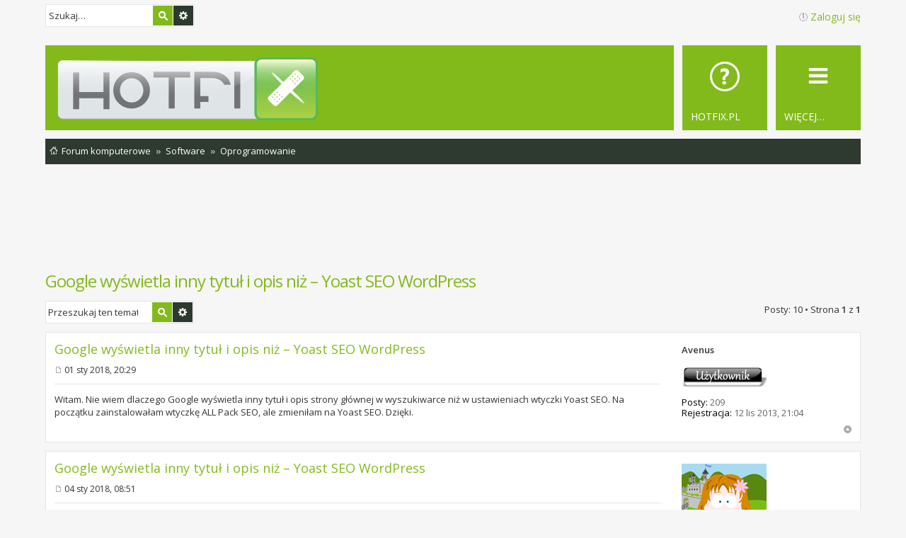

--- FILE ---
content_type: text/html; charset=UTF-8
request_url: http://forum.hotfix.pl/oprogramowanie/google-wyswietla-inny-tytul-i-opis-niz-yoast-seo-wordpress-t40743.html?sid=b1c4676a181c7ea057a872b8d53fbddc
body_size: 9522
content:
<!DOCTYPE html>
<html dir="ltr" lang="pl">
<head>
<meta charset="utf-8" />	
<meta http-equiv="X-UA-Compatible" content="IE=edge">
<meta name="viewport" content="width=device-width, initial-scale=1" />

<title>Google wyświetla inny tytuł i opis niż – Yoast SEO WordPress : Oprogramowanie - Forum komputerowe Hotfix</title>


	<link rel="canonical" href="http://forum.hotfix.pl/oprogramowanie/google-wyswietla-inny-tytul-i-opis-niz-yoast-seo-wordpress-t40743.html">

<!--
	phpBB style name: Metro v2.0.8
	Based on style:   prosilver (this is the default phpBB3 style)
	Original author:  Tom Beddard ( http://www.subBlue.com/ )
	Modified by:      PixelGoose Studio ( http://pixelgoose.com/ )
-->

<link href="http://forum.hotfix.pl/styles/metro_lime/theme/stylesheet.css?assets_version=61" rel="stylesheet">
<link href="http://forum.hotfix.pl/styles/metro_lime/theme/pl/stylesheet.css?assets_version=61" rel="stylesheet">
<link href="http://forum.hotfix.pl/styles/metro_lime/theme/responsive.css?assets_version=61" rel="stylesheet" media="all and (max-width: 700px)">



<!--[if lte IE 9]>
	<link href="http://forum.hotfix.pl/styles/metro_lime/theme/tweaks.css?assets_version=61" rel="stylesheet">
<![endif]-->


<link href="./../ext/bb3mobi/ads/styles/metro_lime/theme/adsm.css?assets_version=61" rel="stylesheet" type="text/css" media="screen" />
<link href="./../ext/boardtools/quickreply/styles/metro_lime/theme/quickreply.css?assets_version=61" rel="stylesheet" type="text/css" media="screen" />
<link href="./../ext/dmzx/mchat/styles/metro_lime/theme/mchat.css?assets_version=61" rel="stylesheet" type="text/css" media="screen" />
<link href="./../ext/dmzx/mchat/styles/metro_lime/theme/mchat_custom.css?assets_version=61" rel="stylesheet" type="text/css" media="screen" />


<script type="text/javascript">
	function countAdClick(id)
	{
		loadXMLDoc('/app.php/ads/click?sid=067839c8b223e77ba38d836aec78a62c?a=' + id);
	}

	function countAdView(id)
	{
		loadXMLDoc('/app.php/ads/view?sid=067839c8b223e77ba38d836aec78a62c?a=' + id);
	}

	function loadXMLDoc(url) {
		req = false;
		if(window.XMLHttpRequest) {
			try {
				req = new XMLHttpRequest();
			}
			catch(e) {
				req = false;
			}
		}
		else if(window.ActiveXObject) {
			try {
				req = new ActiveXObject("Msxml2.XMLHTTP");
			}
			catch(e) {
				try {
					req = new ActiveXObject("Microsoft.XMLHTTP");
				}
				catch(e) {
					req = false;
				}
			}
		}
		if(req) {
			req.open("GET", url, true);
			req.send(null);
		}
	}
</script><style>
#mchat-messages {
	height: px;
}
</style>

<!-- Google Web Fonts -->
<link href='//fonts.googleapis.com/css?family=Open+Sans:300,400,600' rel='stylesheet' type='text/css'>
<link rel="shortcut icon" href="/images/favicon.ico" />

</head>
<body id="phpbb" class="nojs notouch section-viewtopic/oprogramowanie/google-wyswietla-inny-tytul-i-opis-niz-yoast-seo-wordpress-t40743.html ltr ">


<div id="wrap">
	<a id="top" class="anchor" accesskey="t"></a>
	<div id="page-header" class="page-header-metro">

		<div class="navbar navbar-metro" role="navigation">

		<div id="search-box" class="search-box search-header" role="search">
		<form action="./../search.php?sid=067839c8b223e77ba38d836aec78a62c" method="get" id="search">
		<fieldset>
			<input name="keywords" id="keywords" type="search" maxlength="128" title="Szukaj wg słów kluczowych" class="inputbox search tiny" size="20" value="" placeholder="Szukaj…" />
			<button class="button icon-button search-icon" type="submit" title="Szukaj">Szukaj</button>
			<a href="./../search.php?sid=067839c8b223e77ba38d836aec78a62c" class="button icon-button search-adv-icon" title="Wyszukiwanie zaawansowane">Wyszukiwanie zaawansowane</a>
			<input type="hidden" name="sid" value="067839c8b223e77ba38d836aec78a62c" />

		</fieldset>
		</form>
	</div>
	


	<div class="inner">

	<ul id="nav-main-top" class="linklist bulletin" role="menubar">

			<li class="small-icon icon-logout rightside"  data-skip-responsive="true"><a href="#login-box" title="Zaloguj się" accesskey="x" role="menuitem" class="login-window">Zaloguj się</a><a href="http://forum.hotfix.pl/ucp.php?mode=login&amp;sid=067839c8b223e77ba38d836aec78a62c" title="Zaloguj się" accesskey="x" role="menuitem" class="login-responsive-link">Zaloguj się</a></li>
						</ul>

	</div>
</div>

		<div class="headerbar" role="banner">

				
			<div class="inner">

			<div id="site-description">
				<a id="logo" class="logo" href="http://forum.hotfix.pl/?sid=067839c8b223e77ba38d836aec78a62c" title="Forum komputerowe"><span class="imageset site_logo"></span></a>
				<!-- <h1>Forum komputerowe Hotfix</h1>
				<p>tu znajdziesz sterowniki,programy,gry,rozwiążesz problemy ze sprzętem i oprogramowaniem,usuniesz wirusy,zabezpieczysz komputer</p> -->
				<p class="skiplink"><a href="#start_here">Przejdź do zawartości</a></p>
			</div>

			</div>

			
		</div>
		
		﻿<div class="navbar" role="navigation">
	<div class="inner">

	<ul id="nav-main" class="linklist bulletin nav-main-metro-tabs" role="menubar">

		<li id="quick-links" class="small-icon responsive-menu dropdown-container" data-skip-responsive="true">
			<a href="#" class="responsive-menu-link dropdown-trigger"><span>Więcej…</span></a>
			<div class="dropdown hidden">
				<div class="pointer"><div class="pointer-inner"></div></div>
				<ul class="dropdown-contents" role="menu">
					
											<li class="separator"></li>
																		<li class="small-icon icon-search-active"><a href="./../search.php?search_id=active_topics&amp;sid=067839c8b223e77ba38d836aec78a62c" role="menuitem">Aktywne tematy</a></li>
						<li class="separator"></li>
						<li class="small-icon icon-search"><a href="./../search.php?sid=067839c8b223e77ba38d836aec78a62c" role="menuitem">Szukaj</a></li>
										<li class="separator"></li>

									</ul>
			</div>
		</li>

			<!--	<li class="small-icon icon-faq" data-last-responsive="true"><a href="http://forum.hotfix.pl/faq.php?sid=067839c8b223e77ba38d836aec78a62c" rel="help" title="Często zadawane pytania" role="menuitem"><span>FAQ</span></a></li> -->
		<li class="small-icon icon-faq" data-last-responsive="true"><a href="http://www.hotfix.pl" rel="menuitem" title="Hotfix - Aktualności i porady komputerowe" role="menuitem"><span>HotFix.pl</span></a></li>
						
		<!-- Add your nav link below -->
		

	</ul>

	<ul id="nav-breadcrumbs" class="linklist navlinks" role="menubar">
						<li class="small-icon icon-home breadcrumbs">
									<span class="crumb" itemtype="http://data-vocabulary.org/Breadcrumb" itemscope=""><a href="http://forum.hotfix.pl/?sid=067839c8b223e77ba38d836aec78a62c" accesskey="h" data-navbar-reference="index" itemprop="url"><span itemprop="title">Forum komputerowe</span></a></span>
											<span class="crumb" itemtype="http://data-vocabulary.org/Breadcrumb" itemscope="" data-forum-id="15"><a href="http://forum.hotfix.pl/software/?sid=067839c8b223e77ba38d836aec78a62c" itemprop="url"><span itemprop="title">Software</span></a></span>
															<span class="crumb" itemtype="http://data-vocabulary.org/Breadcrumb" itemscope="" data-forum-id="17"><a href="http://forum.hotfix.pl/oprogramowanie/?sid=067839c8b223e77ba38d836aec78a62c" itemprop="url"><span itemprop="title">Oprogramowanie</span></a></span>
												</li>
		
					<li class="rightside responsive-search" style="display: none;"><a href="./../search.php?sid=067839c8b223e77ba38d836aec78a62c" title="Wyświetla zaawansowane funkcje wyszukiwania" role="menuitem">Szukaj</a></li>
			</ul>

	</div>
</div>
	</div>

	<br />
<div class="content adsm_block_naglowek"><center><script type="text/javascript">
							<!--
google_ad_client = "pub-5755439888404817";
google_ad_slot = "6762696535";
google_ad_width = 728;
google_ad_height = 90;
//-->
</script>
<script type="text/javascript" src="http://pagead2.googlesyndication.com/pagead/show_ads.js">
</script></center></div>

	<a id="start_here" class="anchor"></a>
	<div id="page-body" role="main">
		
		


	

<h2 class="topic-title"><a href="http://forum.hotfix.pl/oprogramowanie/google-wyswietla-inny-tytul-i-opis-niz-yoast-seo-wordpress-t40743.html?sid=067839c8b223e77ba38d836aec78a62c">Google wyświetla inny tytuł i opis niż – Yoast SEO WordPress</a></h2>
<!-- NOTE: remove the style="display: none" when you want to have the forum description on the topic body -->
<div style="display: none !important;"><em>Wszystko co dotyczy oprogramowania komputerowego</em><br /></div>


<!-- Sidebar goes below -->


<div class="page-body-inner">

<div class="action-bar top">

	<div class="buttons">
		
	
			</div>

		
			<div class="search-box" role="search">
			<form method="get" id="topic-search" action="./../search.php?sid=067839c8b223e77ba38d836aec78a62c">
			<fieldset>
				<input class="inputbox search tiny"  type="search" name="keywords" id="search_keywords" size="20" placeholder="Przeszukaj ten temat…" />
				<button class="button icon-button search-icon" type="submit" title="Szukaj">Szukaj</button>
				<a href="./../search.php?sid=067839c8b223e77ba38d836aec78a62c" class="button icon-button search-adv-icon" title="Wyszukiwanie zaawansowane">Wyszukiwanie zaawansowane</a>
				<input type="hidden" name="t" value="40743" />
<input type="hidden" name="sf" value="msgonly" />
<input type="hidden" name="sid" value="067839c8b223e77ba38d836aec78a62c" />

			</fieldset>
			</form>
		</div>
	
			<div class="pagination">
			Posty: 10
							&bull; Strona <strong>1</strong> z <strong>1</strong>
					</div>
		</div>




	<div id="qr_posts">
		<div id="p224211" class="post has-profile bg2">
		<div class="inner">

		<dl class="postprofile" id="profile224211">
			<dt class="has-profile-rank no-avatar">
				<div class="avatar-container">
																			</div>
								<a href="http://forum.hotfix.pl/uzytkownik45144.html?sid=067839c8b223e77ba38d836aec78a62c" style="color: #363636;" class="username-coloured">Avenus</a>							</dt>

						<dd class="profile-rank"><br /><img src="./../images/ranks/lena_userek.png" alt="Użytkownik" title="Użytkownik" /></dd>			
		<dd class="profile-posts"><strong>Posty:</strong> 209</dd>		<dd class="profile-joined"><strong>Rejestracja:</strong> 12 lis 2013, 21:04</dd>		
		
						
						
		</dl>

		<div class="postbody">
						<div id="post_content224211">

						<h3 class="first"><a href="#p224211">Google wyświetla inny tytuł i opis niż – Yoast SEO WordPress</a></h3>

													<ul class="post-buttons">
																																												</ul>
							
						<p class="author"><span class="imageset icon_post_target" title="Post">Post</span>01 sty 2018, 20:29 </p>
			
			
			
			<div class="content">Witam. Nie wiem dlaczego Google wyświetla inny tytuł i opis strony głównej w wyszukiwarce niż w ustawieniach wtyczki Yoast SEO. Na początku zainstalowałam wtyczkę ALL Pack SEO, ale zmieniłam na Yoast SEO. Dzięki.</div>

			
									
									
						</div>

		</div>

				<div class="back2top"><a href="#top" class="top" title="Na górę">Na górę</a></div>
		
		</div>
	</div>

	<hr class="divider" />
	<div id="qr_author_p224211" style="display: none;" data-url="http://forum.hotfix.pl/uzytkownik45144.html?sid=067839c8b223e77ba38d836aec78a62c"><a href="http://forum.hotfix.pl/uzytkownik45144.html?sid=067839c8b223e77ba38d836aec78a62c" style="color: #363636;" class="username-coloured">Avenus</a></div>
			<div id="p224252" class="post has-profile bg1">
		<div class="inner">

		<dl class="postprofile" id="profile224252">
			<dt class="has-profile-rank has-avatar">
				<div class="avatar-container">
																<a href="http://forum.hotfix.pl/uzytkownik200.html?sid=067839c8b223e77ba38d836aec78a62c" class="avatar"><img class="avatar" src="http://forum.hotfix.pl/download/file.php?avatar=200_1249669491.gif" width="120" height="119" alt="Awatar użytkownika" /></a>														</div>
								<a href="http://forum.hotfix.pl/uzytkownik200.html?sid=067839c8b223e77ba38d836aec78a62c" style="color: #00AA00;" class="username-coloured">Lena</a>							</dt>

						<dd class="profile-rank"><br /><img src="./../images/ranks/lena_modek.png" alt="Globalny Moderator" title="Globalny Moderator" /></dd>			
		<dd class="profile-posts"><strong>Posty:</strong> 4554</dd>		<dd class="profile-joined"><strong>Rejestracja:</strong> 10 lut 2009, 19:42</dd>		
		
											<dd class="profile-custom-field profile-phpbb_location"><strong>Lokalizacja:</strong> Sz-n</dd>
							
						
		</dl>

		<div class="postbody">
						<div id="post_content224252">

						<h3 ><a href="#p224252">Google wyświetla inny tytuł i opis niż – Yoast SEO WordPress</a></h3>

													<ul class="post-buttons">
																																												</ul>
							
						<p class="author"><span class="imageset icon_post_target" title="Post">Post</span>04 sty 2018, 08:51 </p>
			
			
			
			<div class="content">Zajrzyj do źródła strony (PPM -&gt; pokaż źródło strony) i zobacz co masz w meta tagach. Z meta tagów Google pobiera opis strony.<br /><br />Druga sprawa czy odinstalowałeś poprzedni dodatek z Wordpressa?</div>

			
									
									<div id="sig224252" class="signature"><img src="http://www.hotfix.pl/lena/Image118aaaa.jpg" class="postimage" alt="Obrazek" /><br />Moja strona: Gierkolandia - <a href="http://forum.hotfix.pl/ucp.php?mode=register" class="exlinks">Dostępne tylko dla zarejestrowanych użytkowników</a><br /><img src="http://www.hotfix.pl/images/hotuser/hot_recenzja.jpg" class="postimage" alt="Obrazek" /></div>
						</div>

		</div>

				<div class="back2top"><a href="#top" class="top" title="Na górę">Na górę</a></div>
		
		</div>
	</div>

	<hr class="divider" />
	<div id="qr_author_p224252" style="display: none;" data-url="http://forum.hotfix.pl/uzytkownik200.html?sid=067839c8b223e77ba38d836aec78a62c"><a href="http://forum.hotfix.pl/uzytkownik200.html?sid=067839c8b223e77ba38d836aec78a62c" style="color: #00AA00;" class="username-coloured">Lena</a></div>
			<div id="p224261" class="post has-profile bg2">
		<div class="inner">

		<dl class="postprofile" id="profile224261">
			<dt class="has-profile-rank no-avatar">
				<div class="avatar-container">
																			</div>
								<a href="http://forum.hotfix.pl/uzytkownik45144.html?sid=067839c8b223e77ba38d836aec78a62c" style="color: #363636;" class="username-coloured">Avenus</a>							</dt>

						<dd class="profile-rank"><br /><img src="./../images/ranks/lena_userek.png" alt="Użytkownik" title="Użytkownik" /></dd>			
		<dd class="profile-posts"><strong>Posty:</strong> 209</dd>		<dd class="profile-joined"><strong>Rejestracja:</strong> 12 lis 2013, 21:04</dd>		
		
						
						
		</dl>

		<div class="postbody">
						<div id="post_content224261">

						<h3 ><a href="#p224261">Google wyświetla inny tytuł i opis niż – Yoast SEO WordPress</a></h3>

													<ul class="post-buttons">
																																												</ul>
							
						<p class="author"><span class="imageset icon_post_target" title="Post">Post</span>04 sty 2018, 14:12 </p>
			
			
			
			<div class="content">1. Meta Tag - źródło strony - link poniżej<br /><!-- m --><a href="http://forum.hotfix.pl/ucp.php?mode=register" class="exlinks">Dostępne tylko dla zarejestrowanych użytkowników</a><!-- m --><br />2. Tak, poprzednią wtyczkę wyłączyłam i usunęłam.<br /><br />W panelu Yoast SEO mam taki komunikat:<br />Wykryliśmy następujące problemy, które wpływają na pozycjonowanie Twojej witryny.<br />Twoja strona główna nie może być indeksowana przez wyszukiwarki. Jest to duży problem pod kątem pozycjonowania, który powinien zostać naprawiony.<br />(Sprawdzanie indeksowania dzięki Ryte).<br />Przegląd wpisu wg SEO:<br /><!-- m --><a href="http://forum.hotfix.pl/ucp.php?mode=register" class="exlinks">Dostępne tylko dla zarejestrowanych użytkowników</a><!-- m --><br /><br />Po kliknięciu <!-- m --><a href="http://forum.hotfix.pl/ucp.php?mode=register" class="exlinks">Dostępne tylko dla zarejestrowanych użytkowników</a><!-- m --> wykonałam test pod kątem optymalizacji mobilnej i wyszło, że strona jest dostosowana do urządzeń mobilnych.<br /><br />W edycji strony głównej :<br />Czytelność (kolor czerwony) wymaga poprawy<br />SEO (kolor czerwony) wymaga poprawy</div>

			
									
									
						</div>

		</div>

				<div class="back2top"><a href="#top" class="top" title="Na górę">Na górę</a></div>
		
		</div>
	</div>

	<hr class="divider" />
	<div id="qr_author_p224261" style="display: none;" data-url="http://forum.hotfix.pl/uzytkownik45144.html?sid=067839c8b223e77ba38d836aec78a62c"><a href="http://forum.hotfix.pl/uzytkownik45144.html?sid=067839c8b223e77ba38d836aec78a62c" style="color: #363636;" class="username-coloured">Avenus</a></div>
			<div id="p224273" class="post has-profile bg1">
		<div class="inner">

		<dl class="postprofile" id="profile224273">
			<dt class="has-profile-rank has-avatar">
				<div class="avatar-container">
																<a href="http://forum.hotfix.pl/uzytkownik200.html?sid=067839c8b223e77ba38d836aec78a62c" class="avatar"><img class="avatar" src="http://forum.hotfix.pl/download/file.php?avatar=200_1249669491.gif" width="120" height="119" alt="Awatar użytkownika" /></a>														</div>
								<a href="http://forum.hotfix.pl/uzytkownik200.html?sid=067839c8b223e77ba38d836aec78a62c" style="color: #00AA00;" class="username-coloured">Lena</a>							</dt>

						<dd class="profile-rank"><br /><img src="./../images/ranks/lena_modek.png" alt="Globalny Moderator" title="Globalny Moderator" /></dd>			
		<dd class="profile-posts"><strong>Posty:</strong> 4554</dd>		<dd class="profile-joined"><strong>Rejestracja:</strong> 10 lut 2009, 19:42</dd>		
		
											<dd class="profile-custom-field profile-phpbb_location"><strong>Lokalizacja:</strong> Sz-n</dd>
							
						
		</dl>

		<div class="postbody">
						<div id="post_content224273">

						<h3 ><a href="#p224273">Google wyświetla inny tytuł i opis niż – Yoast SEO WordPress</a></h3>

													<ul class="post-buttons">
																																												</ul>
							
						<p class="author"><span class="imageset icon_post_target" title="Post">Post</span>05 sty 2018, 15:58 </p>
			
			
			
			<div class="content">Prawdopodobnie Google nie indeksowało ponownie strony po zmianie meta tagów, co widać to wybierając kopię strony w Google i tam zajrzenie do źródła. <br /><br />Poproś Google o ponowne indeksowanie: <!-- m --><a href="http://forum.hotfix.pl/ucp.php?mode=register" class="exlinks">Dostępne tylko dla zarejestrowanych użytkowników</a><!-- m --> a potem poczekaj 2-3 dni i i sprawdź ponownie.<br /><br />Możesz też sprawdzić kiedy było Google poprzez narzędzie dla webmasterów Google.</div>

			
									
									<div id="sig224273" class="signature"><img src="http://www.hotfix.pl/lena/Image118aaaa.jpg" class="postimage" alt="Obrazek" /><br />Moja strona: Gierkolandia - <a href="http://forum.hotfix.pl/ucp.php?mode=register" class="exlinks">Dostępne tylko dla zarejestrowanych użytkowników</a><br /><img src="http://www.hotfix.pl/images/hotuser/hot_recenzja.jpg" class="postimage" alt="Obrazek" /></div>
						</div>

		</div>

				<div class="back2top"><a href="#top" class="top" title="Na górę">Na górę</a></div>
		
		</div>
	</div>

	<hr class="divider" />
	<div id="qr_author_p224273" style="display: none;" data-url="http://forum.hotfix.pl/uzytkownik200.html?sid=067839c8b223e77ba38d836aec78a62c"><a href="http://forum.hotfix.pl/uzytkownik200.html?sid=067839c8b223e77ba38d836aec78a62c" style="color: #00AA00;" class="username-coloured">Lena</a></div>
			<div id="p224274" class="post has-profile bg2">
		<div class="inner">

		<dl class="postprofile" id="profile224274">
			<dt class="has-profile-rank no-avatar">
				<div class="avatar-container">
																			</div>
								<a href="http://forum.hotfix.pl/uzytkownik45144.html?sid=067839c8b223e77ba38d836aec78a62c" style="color: #363636;" class="username-coloured">Avenus</a>							</dt>

						<dd class="profile-rank"><br /><img src="./../images/ranks/lena_userek.png" alt="Użytkownik" title="Użytkownik" /></dd>			
		<dd class="profile-posts"><strong>Posty:</strong> 209</dd>		<dd class="profile-joined"><strong>Rejestracja:</strong> 12 lis 2013, 21:04</dd>		
		
						
						
		</dl>

		<div class="postbody">
						<div id="post_content224274">

						<h3 ><a href="#p224274">Google wyświetla inny tytuł i opis niż – Yoast SEO WordPress</a></h3>

													<ul class="post-buttons">
																																												</ul>
							
						<p class="author"><span class="imageset icon_post_target" title="Post">Post</span>05 sty 2018, 17:25 </p>
			
			
			
			<div class="content">Okey, dzięki <img class="smilies" src="http://forum.hotfix.pl/images/smilies/icon_e_smile.gif" alt=":)" title="Uśmiech" /><br />A jak mogę sprawdzić przez narzędzie dla webmasterów Google?</div>

			
									
									
						</div>

		</div>

				<div class="back2top"><a href="#top" class="top" title="Na górę">Na górę</a></div>
		
		</div>
	</div>

	<hr class="divider" />
	<div id="qr_author_p224274" style="display: none;" data-url="http://forum.hotfix.pl/uzytkownik45144.html?sid=067839c8b223e77ba38d836aec78a62c"><a href="http://forum.hotfix.pl/uzytkownik45144.html?sid=067839c8b223e77ba38d836aec78a62c" style="color: #363636;" class="username-coloured">Avenus</a></div>
			<div id="p224278" class="post has-profile bg1">
		<div class="inner">

		<dl class="postprofile" id="profile224278">
			<dt class="has-profile-rank has-avatar">
				<div class="avatar-container">
																<a href="http://forum.hotfix.pl/uzytkownik200.html?sid=067839c8b223e77ba38d836aec78a62c" class="avatar"><img class="avatar" src="http://forum.hotfix.pl/download/file.php?avatar=200_1249669491.gif" width="120" height="119" alt="Awatar użytkownika" /></a>														</div>
								<a href="http://forum.hotfix.pl/uzytkownik200.html?sid=067839c8b223e77ba38d836aec78a62c" style="color: #00AA00;" class="username-coloured">Lena</a>							</dt>

						<dd class="profile-rank"><br /><img src="./../images/ranks/lena_modek.png" alt="Globalny Moderator" title="Globalny Moderator" /></dd>			
		<dd class="profile-posts"><strong>Posty:</strong> 4554</dd>		<dd class="profile-joined"><strong>Rejestracja:</strong> 10 lut 2009, 19:42</dd>		
		
											<dd class="profile-custom-field profile-phpbb_location"><strong>Lokalizacja:</strong> Sz-n</dd>
							
						
		</dl>

		<div class="postbody">
						<div id="post_content224278">

						<h3 ><a href="#p224278">Google wyświetla inny tytuł i opis niż – Yoast SEO WordPress</a></h3>

													<ul class="post-buttons">
																																												</ul>
							
						<p class="author"><span class="imageset icon_post_target" title="Post">Post</span>05 sty 2018, 21:20 </p>
			
			
			
			<div class="content">Zarejestruj się <!-- m --><a href="http://forum.hotfix.pl/ucp.php?mode=register" class="exlinks">Dostępne tylko dla zarejestrowanych użytkowników</a><!-- m -->, pobierz kod który musisz wkleić na stronę. Jak Google zindeksuje to będziesz miała dostęp do statystyk.</div>

			
									
									<div id="sig224278" class="signature"><img src="http://www.hotfix.pl/lena/Image118aaaa.jpg" class="postimage" alt="Obrazek" /><br />Moja strona: Gierkolandia - <a href="http://forum.hotfix.pl/ucp.php?mode=register" class="exlinks">Dostępne tylko dla zarejestrowanych użytkowników</a><br /><img src="http://www.hotfix.pl/images/hotuser/hot_recenzja.jpg" class="postimage" alt="Obrazek" /></div>
						</div>

		</div>

				<div class="back2top"><a href="#top" class="top" title="Na górę">Na górę</a></div>
		
		</div>
	</div>

	<hr class="divider" />
	<div id="qr_author_p224278" style="display: none;" data-url="http://forum.hotfix.pl/uzytkownik200.html?sid=067839c8b223e77ba38d836aec78a62c"><a href="http://forum.hotfix.pl/uzytkownik200.html?sid=067839c8b223e77ba38d836aec78a62c" style="color: #00AA00;" class="username-coloured">Lena</a></div>
			<div id="p226220" class="post has-profile bg2">
		<div class="inner">

		<dl class="postprofile" id="profile226220">
			<dt class="has-profile-rank no-avatar">
				<div class="avatar-container">
																			</div>
								<a href="http://forum.hotfix.pl/uzytkownik67519.html?sid=067839c8b223e77ba38d836aec78a62c" style="color: #363636;" class="username-coloured">takecare</a>							</dt>

						<dd class="profile-rank"><br /><img src="./../images/ranks/lena_userek.png" alt="Użytkownik" title="Użytkownik" /></dd>			
		<dd class="profile-posts"><strong>Posty:</strong> 2</dd>		<dd class="profile-joined"><strong>Rejestracja:</strong> 16 maja 2018, 14:01</dd>		
		
																										
							<dd class="profile-contact">
				<strong>Kontaktowanie:</strong>
				<div class="dropdown-container dropdown-left">
					<a href="#" class="dropdown-trigger"><span class="imageset icon_contact" title="Skontaktuj się z takecare">Skontaktuj się z takecare</span></a>
					<div class="dropdown hidden">
						<div class="pointer"><div class="pointer-inner"></div></div>
						<div class="dropdown-contents contact-icons">
																																								<div>
																	<a href="http://www.take-care.com.pl/" title="Strona WWW">
										<span class="contact-icon phpbb_website-icon">Strona WWW</span>
									</a>
																																																<a href="http://facebook.com/takecarespzoo/" title="Facebook">
										<span class="contact-icon phpbb_facebook-icon">Facebook</span>
									</a>
																																																<a href="http://plus.google.com/+TakecarePlOdzyskiwanieOdszkodowan" title="Google+">
										<span class="contact-icon phpbb_googleplus-icon">Google+</span>
									</a>
																																																<a href="http://twitter.com/TCPolska" title="Twitter" class="last-cell">
										<span class="contact-icon phpbb_twitter-icon">Twitter</span>
									</a>
																	</div>
																					</div>
					</div>
				</div>
			</dd>
				
		</dl>

		<div class="postbody">
						<div id="post_content226220">

						<h3 ><a href="#p226220">Google wyświetla inny tytuł i opis niż – Yoast SEO WordPress</a></h3>

													<ul class="post-buttons">
																																												</ul>
							
						<p class="author"><span class="imageset icon_post_target" title="Post">Post</span>16 maja 2018, 14:10 </p>
			
			
			
			<div class="content">chcesz, aby w miare szybko google zaindeksowalo strone? dodaj jakies ogloszenie na popluarnym portalu z linkiem do swojej strony:)</div>

			
									
									
						</div>

		</div>

				<div class="back2top"><a href="#top" class="top" title="Na górę">Na górę</a></div>
		
		</div>
	</div>

	<hr class="divider" />
	<div id="qr_author_p226220" style="display: none;" data-url="http://forum.hotfix.pl/uzytkownik67519.html?sid=067839c8b223e77ba38d836aec78a62c"><a href="http://forum.hotfix.pl/uzytkownik67519.html?sid=067839c8b223e77ba38d836aec78a62c" style="color: #363636;" class="username-coloured">takecare</a></div>
			<div id="p226309" class="post has-profile bg1">
		<div class="inner">

		<dl class="postprofile" id="profile226309">
			<dt class="has-profile-rank no-avatar">
				<div class="avatar-container">
																			</div>
								<a href="http://forum.hotfix.pl/uzytkownik67563.html?sid=067839c8b223e77ba38d836aec78a62c" style="color: #363636;" class="username-coloured">Danora</a>							</dt>

						<dd class="profile-rank"><br /><img src="./../images/ranks/lena_userek.png" alt="Użytkownik" title="Użytkownik" /></dd>			
		<dd class="profile-posts"><strong>Posty:</strong> 4</dd>		<dd class="profile-joined"><strong>Rejestracja:</strong> 25 maja 2018, 10:42</dd>		
		
						
						
		</dl>

		<div class="postbody">
						<div id="post_content226309">

						<h3 ><a href="#p226309">Google wyświetla inny tytuł i opis niż – Yoast SEO WordPress</a></h3>

													<ul class="post-buttons">
																																												</ul>
							
						<p class="author"><span class="imageset icon_post_target" title="Post">Post</span>25 maja 2018, 12:53 </p>
			
			
			
			<div class="content">może google jeszcze nie zdążyło tego zauważyć?</div>

			
									
									
						</div>

		</div>

				<div class="back2top"><a href="#top" class="top" title="Na górę">Na górę</a></div>
		
		</div>
	</div>

	<hr class="divider" />
	<div id="qr_author_p226309" style="display: none;" data-url="http://forum.hotfix.pl/uzytkownik67563.html?sid=067839c8b223e77ba38d836aec78a62c"><a href="http://forum.hotfix.pl/uzytkownik67563.html?sid=067839c8b223e77ba38d836aec78a62c" style="color: #363636;" class="username-coloured">Danora</a></div>
			<div id="p226388" class="post has-profile bg2">
		<div class="inner">

		<dl class="postprofile" id="profile226388">
			<dt class="has-profile-rank has-avatar">
				<div class="avatar-container">
																<a href="http://forum.hotfix.pl/uzytkownik65.html?sid=067839c8b223e77ba38d836aec78a62c" class="avatar"><img class="avatar" src="http://forum.hotfix.pl/download/file.php?avatar=65_1298720616.png" width="100" height="100" alt="Awatar użytkownika" /></a>														</div>
								<a href="http://forum.hotfix.pl/uzytkownik65.html?sid=067839c8b223e77ba38d836aec78a62c" style="color: #AA0000;" class="username-coloured">rokko</a>							</dt>

						<dd class="profile-rank"><br /><img src="./../images/ranks/lena_adminek.png" alt="Administrator" title="Administrator" /></dd>			
		<dd class="profile-posts"><strong>Posty:</strong> 4082</dd>		<dd class="profile-joined"><strong>Rejestracja:</strong> 23 lis 2008, 22:14</dd>		
		
																<dd class="profile-custom-field profile-phpbb_location"><strong>Lokalizacja:</strong> Myszków</dd>
							
							<dd class="profile-contact">
				<strong>Kontaktowanie:</strong>
				<div class="dropdown-container dropdown-left">
					<a href="#" class="dropdown-trigger"><span class="imageset icon_contact" title="Skontaktuj się z rokko">Skontaktuj się z rokko</span></a>
					<div class="dropdown hidden">
						<div class="pointer"><div class="pointer-inner"></div></div>
						<div class="dropdown-contents contact-icons">
																																								<div>
																	<a href="http://www.hotfix.pl" title="Strona WWW" class="last-cell">
										<span class="contact-icon phpbb_website-icon">Strona WWW</span>
									</a>
																	</div>
																					</div>
					</div>
				</div>
			</dd>
				
		</dl>

		<div class="postbody">
						<div id="post_content226388">

						<h3 ><a href="#p226388">Google wyświetla inny tytuł i opis niż – Yoast SEO WordPress</a></h3>

													<ul class="post-buttons">
																																												</ul>
							
						<p class="author"><span class="imageset icon_post_target" title="Post">Post</span>31 maja 2018, 23:04 </p>
			
			
			
			<div class="content">Title i description mogą być dynamicznie dostosowywane do bieżącego zapytania użytkownika, Google nawet nie musi brać title wyświetlane w wynikach wyszukiwania ze zdefiniowanych tagów tylko np. z nagłówka H1, H2 lub ciągu oznaczonego danymi strukturalnymi. Musisz również pamiętać, że gdy title jest zbyt krótkie &lt;40 znaków, jak również zbyt długie &gt;70, lub zawiera znaki niestandardowe np. | lub emoji, to rośnie szansa podmiany title, na inne, które Google uzna za najlepiej dopasowane do zapytania usera. Podobnie jest z description. To są tylko sugestie, których Google nie musi zastosować.</div>

			
									
									<div id="sig226388" class="signature"><span style="font-size: 120%; line-height: normal">Poradniki informatyczne <span style="text-decoration: blink;"><strong><span style="color: #FF0000">»»</span></strong></span> <a href="http://forum.hotfix.pl/ucp.php?mode=register" class="exlinks">Dostępne tylko dla zarejestrowanych użytkowników</a></span><br />Na stronie znajdziesz porady komputerowe a także informacje dotyczące technik promowania serwisów WWW, ciekawe narzędzia dla marketingowców. Zapraszam!<br /><br />Promocja sklepów, Optymalizacja stron, Pozycjonowanie w Google <strong><span style="color: #FF0000">»»</span></strong> <em><strong><span style="color: #FF0000">kontakt&lt;małpa&gt;techformator.pl</span></strong></em><br /><em><span style="font-size: 80%; line-height: normal">W sprawach IT nie pomagam na PW</span></em></div>
						</div>

		</div>

				<div class="back2top"><a href="#top" class="top" title="Na górę">Na górę</a></div>
		
		</div>
	</div>

	<hr class="divider" />
	<div id="qr_author_p226388" style="display: none;" data-url="http://forum.hotfix.pl/uzytkownik65.html?sid=067839c8b223e77ba38d836aec78a62c"><a href="http://forum.hotfix.pl/uzytkownik65.html?sid=067839c8b223e77ba38d836aec78a62c" style="color: #AA0000;" class="username-coloured">rokko</a></div>
			<div id="p227494" class="post has-profile bg1">
		<div class="inner">

		<dl class="postprofile" id="profile227494">
			<dt class="has-profile-rank no-avatar">
				<div class="avatar-container">
																			</div>
								<a href="http://forum.hotfix.pl/uzytkownik67947.html?sid=067839c8b223e77ba38d836aec78a62c" style="color: #363636;" class="username-coloured">ahilles</a>							</dt>

						<dd class="profile-rank"><br /><img src="./../images/ranks/lena_userek.png" alt="Użytkownik" title="Użytkownik" /></dd>			
		<dd class="profile-posts"><strong>Posty:</strong> 1</dd>		<dd class="profile-joined"><strong>Rejestracja:</strong> 08 sie 2018, 15:07</dd>		
		
						
						
		</dl>

		<div class="postbody">
						<div id="post_content227494">

						<h3 ><a href="#p227494">Google wyświetla inny tytuł i opis niż – Yoast SEO WordPress</a></h3>

													<ul class="post-buttons">
																																												</ul>
							
						<p class="author"><span class="imageset icon_post_target" title="Post">Post</span>08 sie 2018, 15:11 </p>
			
			
			
			<div class="content">ten sam problem miałem kiedyś na mojej stronie {wycięte} możliwe że masz zainstalowaną jakąś wtyczkę, która blokuje indeksowanie strony ( może to być jakiś antywirus na Twojej stronie). Możliwe też że Google nie śpieszy się z indeksowaniem Twojej strony. Kolejna sprawa do sprawdzenia czy nie masz jakieś wtyczki przyśpieszającej stronę, wtyczka która trzeba cash strony i musisz manualnie ją odblokować. Powodzenia!</div>

			
													<div class="notice">
					Ostatnio zmieniony 08 sie 2018, 19:54 przez <a href="http://forum.hotfix.pl/uzytkownik31817.html?sid=067839c8b223e77ba38d836aec78a62c" style="color: #00AA00;" class="username-coloured">LupeR</a>, łącznie zmieniany 1 raz.
					<br /><strong>Powód:</strong> <em>link usunięty</em>				</div>
			
									
						</div>

		</div>

				<div class="back2top"><a href="#top" class="top" title="Na górę">Na górę</a></div>
		
		</div>
	</div>

	<hr class="divider" />
	<div id="qr_author_p227494" style="display: none;" data-url="http://forum.hotfix.pl/uzytkownik67947.html?sid=067839c8b223e77ba38d836aec78a62c"><a href="http://forum.hotfix.pl/uzytkownik67947.html?sid=067839c8b223e77ba38d836aec78a62c" style="color: #363636;" class="username-coloured">ahilles</a></div>
</div>
<div id="qr_temp_container" style="display: none;"></div>
	

	<form id="viewtopic" method="post" action="http://forum.hotfix.pl/oprogramowanie/google-wyswietla-inny-tytul-i-opis-niz-yoast-seo-wordpress-t40743.html?sid=067839c8b223e77ba38d836aec78a62c">
	<fieldset class="display-options" style="margin-top: 0; ">
				<label>Wyświetl posty nie starsze niż: <select name="st" id="st"><option value="0" selected="selected">Wszystkie posty</option><option value="1">1 dzień</option><option value="7">7 dni</option><option value="14">2 tygodnie</option><option value="30">1 miesiąc</option><option value="90">3 miesiące</option><option value="180">6 miesięcy</option><option value="365">1 rok</option></select></label>
		<label>Sortuj wg <select name="sk" id="sk"><option value="a">Autor</option><option value="t" selected="selected">Data</option><option value="s">Tytuł</option></select></label> <label><select name="sd" id="sd"><option value="a" selected="selected">Rosnąco</option><option value="d">Malejąco</option></select></label>
		<input type="submit" name="sort" value="Wykonaj" class="button2" />
			</fieldset>
	</form>
	<hr />

<div class="action-bar bottom">
	<div class="buttons">
		
	
			</div>

	
		
	
			<div class="pagination">
			Posty: 10
							&bull; Strona <strong>1</strong> z <strong>1</strong>
					</div>
		<div class="clear"></div>
</div>

<br />
<div class="forabg">
	<div class="inner">
		<ul class="topiclist">
			<li class="header">
				<dl class="icon">
					<dt>Reklama</dt>
				</dl>
			</li>
		</ul>
		<div class="content adsm_block"><center><div style="width:300px; height:250px; margin:0 auto;"><script async src="//pagead2.googlesyndication.com/pagead/js/adsbygoogle.js"></script>
<!-- 300x250, utworzono 09-01-09 -->
<ins class="adsbygoogle"
     style="display:inline-block;width:300px;height:250px"
     data-ad-client="ca-pub-5755439888404817"
     data-ad-slot="1828715074"></ins>
<script>
(adsbygoogle = window.adsbygoogle || []).push({});
</script>
</div></center></div>
	</div>
</div>
<br />
<script type="text/javascript">
//<![CDATA[
var quickreply = {};

// Special features for QuickReply - settings.
quickreply.special = {
	hideSubject: false};

// Special features for QuickReply - functions.
quickreply.special.functions = {};
//]]>
</script>

	<p class="jumpbox-return"><a href="http://forum.hotfix.pl/oprogramowanie/?sid=067839c8b223e77ba38d836aec78a62c" class="left-box arrow-left" accesskey="r">Wróć do „Oprogramowanie”</a></p>

	<br /><br />

</div>

	<div class="stat-block online-list">
		<h3>Kto jest online</h3>
		<p>Użytkownicy przeglądający to forum: Obecnie na forum nie ma żadnego zarejestrowanego użytkownika i 4 gości</p>
	</div>

		
	


	</div>


<!-- Prefooter blocks go below -->
		<div class="prefooter-blocks">
			<div id="container3">
				<div id="container2">
					<div id="container1">
					<div id="col1">

							<!-- Column one content beginning -->
							<h2>O Nas</h2>
							<p>Witamy w społeczności forum komputerowego HotFix.pl. Jeśli Masz jakiś problem z komputerem lub po prostu chcesz z nami przyjemnie porozmawiać, to zapraszamy do rejestracji. Chcemy aby to było też miejsce dla Ciebie.</p>
							<!-- Column one content end -->

						</div>
						<div id="col2">

							<!-- Social icons block beginning -->
							<div class="social-icons">
								<h2>Subskrypcje</h2>
								<ul>
									<li><a href="http://facebook.com" target="_blank" class="icon-facebook"></a></li>
								</ul>
							</div>
							<!-- Social icons block end -->

						</div>
					</div>
				</div>
			</div>
		</div>
<div id="page-footer" role="contentinfo">
	<div class="navbar" role="navigation">
	<div class="inner">

	<ul id="nav-footer" class="linklist bulletin" role="menubar">
		<li class="small-icon icon-home breadcrumbs">
									<span class="crumb"><a href="http://forum.hotfix.pl/?sid=067839c8b223e77ba38d836aec78a62c" data-navbar-reference="index">Forum komputerowe</a></span>
					</li>
		
				<li class="rightside">Strefa czasowa <abbr title="Europa/Warszawa">UTC+01:00</abbr></li>
							<li class="small-icon icon-delete-cookies rightside"><a href="http://forum.hotfix.pl/ucp.php?mode=delete_cookies&amp;sid=067839c8b223e77ba38d836aec78a62c" data-ajax="true" data-refresh="true" role="menuitem">Usuń ciasteczka witryny</a></li>
												</ul>

	</div>
</div>

<p class="responsive-center time">Dzisiaj jest 20 sty 2026, 03:54
	<div class="copyright">
				

					</div>

	<div id="darkenwrapper" data-ajax-error-title="Błąd AJAX" data-ajax-error-text="Twoje żądanie nie zostało przetworzone." data-ajax-error-text-abort="Użytkownik usunął żądanie." data-ajax-error-text-timeout="Upłynął limit czasu żądania. Ponów próbę." data-ajax-error-text-parsererror="Coś się stało podczas przetwarzania żądania i serwer zwrócił nieprawidłową odpowiedź.">
		<div id="darken">&nbsp;</div>
	</div>

	<div id="phpbb_alert" class="phpbb_alert" data-l-err="Błąd" data-l-timeout-processing-req="Upłynął limit czasu żądania.">
		<a href="#" class="alert_close"></a>
		<h3 class="alert_title">&nbsp;</h3><p class="alert_text"></p>
	</div>
	<div id="phpbb_confirm" class="phpbb_alert">
		<a href="#" class="alert_close"></a>
		<div class="alert_text"></div>
	</div>
</div>

</div>

<div>
	<a id="bottom" class="anchor" accesskey="z"></a>
	</div>

<script type="text/javascript" src="http://forum.hotfix.pl/assets/javascript/jquery.min.js?assets_version=61"></script>
<script type="text/javascript" src="http://forum.hotfix.pl/assets/javascript/core.js?assets_version=61"></script>



<!--
/**
*
* @package Ultimate SEO URL phpBB SEO
* @version $$
* @copyright (c) 2014 www.phpbb-seo.com
* @license http://opensource.org/licenses/gpl-2.0.php GNU General Public License v2
*
*/
-->
<script type="text/javascript">
// <![CDATA[
var phpbb_seo = {
	delim_start:'-',
	static_pagination:'page',
	ext_pagination:'.html',
	external:'',
	external_sub:'',
	ext_classes:'',
	hashfix:'1',
	phpEx:'php'
};
// ]]>
</script>

<script type="text/javascript" src="./../ext/boardtools/quickreply/styles/metro_lime/template/quickreply_special.js?assets_version=61"></script>

<script type="text/javascript" src="./../styles/metro_lime/template/forum_fn.js?assets_version=61"></script>

<script type="text/javascript" src="./../styles/metro_lime/template/ajax.js?assets_version=61"></script>

<script type="text/javascript" src="./../styles/metro_lime/template/metro_login_popup.js?assets_version=61"></script>

<script type="text/javascript" src="./../ext/phpbbseo/usu/styles/all/template/phpbb_seo.js?assets_version=61"></script>





			<div id="login-box" class="login-popup">
			    <a href="#" class="close"><img src="http://forum.hotfix.pl/styles/metro_lime/theme/images/close_popup.png" class="close-button" title="Close" alt="Close" /></a>
			    <div id="login-text">Zaloguj się</div>

				<form method="post" action="http://forum.hotfix.pl/ucp.php?mode=login&amp;sid=067839c8b223e77ba38d836aec78a62c" class="quick-login">
					<fieldset>
						<div class="navbar_username_outer">
							<label for="username">Nazwa użytkownika:</label>&nbsp;<br /><input type="text" name="username" id="navbar_username" size="10" class="inputbox" title="Nazwa użytkownika" />
						</div>

						<div class="navbar_password_outer">
							<label for="password">Hasło:</label>&nbsp;<br /><input type="password" name="password" id="navbar_password" size="10" class="inputbox" title="Hasło" />
						</div>




						<div class="login-buttons">
							<input type="submit" name="login" value="Zaloguj się" class="button2" />
							<input type="hidden" name="redirect" value="./viewtopic.php/oprogramowanie/google-wyswietla-inny-tytul-i-opis-niz-yoast-seo-wordpress-t40743.html?forum_uri=oprogramowanie&amp;start=&amp;t=40743&amp;sid=067839c8b223e77ba38d836aec78a62c" />

															<label id="autologin_label" for="autologin">Zapamiętaj mnie <input type="checkbox" name="autologin" id="autologin" /></label>
													</div>
					</fieldset>
				</form>
					<div class="login-footer">			        
															        </div>

			</div>
			<div id="mask"></div>


<script type="text/javascript">
var gaJsHost = (("https:" == document.location.protocol) ? "https://ssl." : "http://www.");
document.write(unescape("%3Cscript src='" + gaJsHost + "google-analytics.com/ga.js' type='text/javascript'%3E%3C/script%3E"));
</script>
<script type="text/javascript">
try {
var pageTracker = _gat._getTracker("UA-6637186-2");
pageTracker._trackPageview();
} catch(err) {}</script>

</body>
</html>


--- FILE ---
content_type: text/html; charset=utf-8
request_url: https://www.google.com/recaptcha/api2/aframe
body_size: 267
content:
<!DOCTYPE HTML><html><head><meta http-equiv="content-type" content="text/html; charset=UTF-8"></head><body><script nonce="oIY2DGF9c1uMNw4ZA-5cqg">/** Anti-fraud and anti-abuse applications only. See google.com/recaptcha */ try{var clients={'sodar':'https://pagead2.googlesyndication.com/pagead/sodar?'};window.addEventListener("message",function(a){try{if(a.source===window.parent){var b=JSON.parse(a.data);var c=clients[b['id']];if(c){var d=document.createElement('img');d.src=c+b['params']+'&rc='+(localStorage.getItem("rc::a")?sessionStorage.getItem("rc::b"):"");window.document.body.appendChild(d);sessionStorage.setItem("rc::e",parseInt(sessionStorage.getItem("rc::e")||0)+1);localStorage.setItem("rc::h",'1768877663340');}}}catch(b){}});window.parent.postMessage("_grecaptcha_ready", "*");}catch(b){}</script></body></html>

--- FILE ---
content_type: image/svg+xml
request_url: http://forum.hotfix.pl/styles/metro_lime/theme/images/icons_contact.svg
body_size: 9910
content:
<svg version="1.1" xmlns="http://www.w3.org/2000/svg" width="259" height="16" viewBox="0 0 259 16" enable-background="new 0 0 259 16"><g enable-background="new    "><g fill="#82BA1B"><polygon fill-rule="evenodd" points="15,2 0,2 0,11 4,11 9,15 9,11 15,11 			"/><path d="m20 1v12h16v-12h-16m15 10.2l-3.4-4.3 3.4-4.1v8.4m-.7-9.2l-4.3 5.2v-.2h-4v.2l-4.3-5.2h12.6m-13.3.8l3.4 4.1-3.4 4.3v-8.4m4.1 4.9l.5.6.4-.3h4l.4.3.5-.6 3.4 4.3h-12.7l3.5-4.3"/></g><g fill-rule="evenodd"><path fill="#69bf5b" d="m48 1c-3.9 0-7 3.1-7 7s3.1 7 7 7c3.9 0 7-3.1 7-7s-3.1-7-7-7m.8 10.5c0 0 0 .1 0 0-.2 0-.3-.1-.4-.2 0 0-.3-.4-.2-.4-.1.1-.4 0-.5-.1-.2-.1-.2-.4-.5-.3-.2 0-.2.1-.4 0-.1 0-.2-.1-.4-.2-.1-.1-.4-.2-.5-.3-.1-.1 0-.3-.1-.5-.1-.1-.2-.3-.3-.3.1 0-.1-.3-.1-.3-.1-.1-.5-.4-.4-.6 0 0-.2-.1-.2-.1 0 .1 0 .2.1.3 0 .1.1.2.2.3.1.2.2.4.2.6-.1 0-.1-.1-.1-.2-.1-.1-.2-.1-.3-.2 0-.2-.2-.3-.2-.4-.1-.1-.1-.3-.2-.4-.1-.1-.2-.2-.3-.3 0 0-.4-.4-.3-.5-.2 0-.3-.4-.2-.5 0-.1 0-.7.1-.7-.1 0-.1-.2-.1-.3 0 0 .2.1.2.1.1 0 .1-.1.1-.2 0-.1-.1-.1-.2-.2 0 0-.4-.3-.4-.2 0-.1 0-.1 0-.2-.2.1-.1-.2-.2-.2 0 0-.1 0-.1-.1.5-.8 1.3-1.5 2.1-2 .1 0 .1 0 .2 0 .2 0 .3.2.4.2 0 0 0-.1 0-.2 0-.1.1-.1.2-.1.1 0 .2 0 .3 0-.1-.1-.1-.2-.2-.2-.1-.1-.3 0-.4.1-.1 0-.1.1-.2.1 0 0-.1 0-.1 0 .3-.1.6-.3.9-.4.1 0 .1.1.2.2-.1 0-.1.2 0 .2.1.1.3 0 .5 0 0 0 .4.1.3 0 .1.1.1.2.1.3.1-.1 0-.2 0-.3 0 0 .2-.1.2-.1.1 0 0-.1-.1-.1-.1-.1-.4-.1-.3-.3.1-.1.3 0 .4 0 .1.1.2.2.1.2.1 0 .4.1.3.2 0-.1.1-.1.1-.1.1 0 .1.2.1.2.1.2.3-.2.4-.2-.2-.1.1-.1.2-.1.1 0 .2.2 0 .2.1.1.1.3-.1.3-.1 0-.3-.2-.4 0-.1.1-.1.2-.2.3-.1.1-.3.1-.5.1.1 0-.1.2-.2.3-.1.1-.1.1-.1.2 0 .1 0 .2 0 .3.2 0 .2.2.2.2.2 0 .3 0 .5 0 .1 0 .3.1.4.2 0-.1.2 0 .3 0 .1.1.1.2.1.3 0 .1.2.4.3.3 0 0 .2-.1.2-.2-.1-.1-.2-.2-.1-.3.1-.1.2-.1.3-.3.1-.2-.2-.2-.2-.3 0-.1.1-.1.1-.2 0-.1-.1-.3 0-.3.1-.1.5 0 .6.1s.3.1.4.2c0 0 0 0 0 0 .1.1.1.2 0 .2.1 0 .3.1.2.1.1 0 .1 0 .2 0 .1 0 .1-.1.2-.1 0 0 .1-.2.2-.2.1 0 .1.1.1.2 0 .1.1.1.2.2.1.2 0 .3.2.4.1 0 .2-.1.2.1 0 0 .1-.1.1-.1 0 .1.1.3.2.3 0 0 0 .2 0 .2-.1.1-.2.1-.3.1 0 0-.2.2-.2.2-.1-.1-.3-.1-.5-.1-.2 0-.3 0-.5.1-.1 0-.1.1-.2.1 0 0-.1.2-.1.2.1 0 .1-.1.2-.2.1-.1.3-.1.4-.1.1 0 .2.1.1.1-.1 0-.1 0-.2 0l.2.1c.2.1-.1.3-.2.3.1 0-.2.1-.2.1-.1 0-.2 0-.3.1-.1.1 0 .3-.1.2-.1.1-.3.1-.4.2 0 .4-.2.6-.3.4-.1 0 0 .1-.1.2 0 .1 0 .1 0 .1s.1.1.2.1c0 0-.1.1-.1.1 0 .1-.1.2-.1.3-.2.1-.4.2-.4.2-.2.2-.3.4 0 .4 0 0 0 .3 0 .3 0 .1.1.4-.1.3-.1 0-.1-.3-.2-.4 0-.1 0-.1-.1-.2-.1.1-.1 0-.2 0-.1-.1-.2 0-.3-.1-.1.1-.2.1-.3-.1 0 .1 0 .2 0 .2 0 .1-.1.1-.2 0-.1-.1-.4.1-.5 0 0 0 0 0 .1.1 0 .1-.1 0-.1.1-.1 0-.1.1-.2.2.1.2 0 .4 0 .7 0 .2.1.5.3.6.1 0 .4.1.4 0 .1-.1.1-.2.2-.3 0-.1.1-.2.2-.2.4 0 .1.3 0 .5 0 .1 0 .3-.1.4 0 0 .1 0 .1 0 0 0 0-.1 0-.1.1.1.2.1.3 0 .1.1.2.2.2.3 0 .1.1.3 0 .3-.1 0 0 .3 0 .3.1.2.3.3.4.2 0 .1 0 .3-.1.3.1 0-.1-.2-.1-.3m.2 2.2c0 0 0-.1 0-.1 0-.1.1-.2.1-.4-.1 0-.1-.1-.1-.2 0-.2.2-.3.3-.4.1-.1.1-.3.1-.4 0-.2 0-.4-.1-.7 0 .1.2 0 .2.1 0-.1.1-.1.1-.2 0-.1.1-.1.2-.1.1-.1.3-.3.4-.1.1.1-.1.2 0 .3 0-.1 0-.2.1-.3.1-.2.2 0 .4.1.2 0 .2.1.3.2 0 0 .1-.1.2-.1.2 0 .2.1.4.2.1.1.3.2.3.3.1 0 .1 0 .2.1.1 0 .2 0 .2.1-.9.8-2 1.4-3.3 1.6"/><path fill="#82BA1B" d="m75.7 9.2l-.1-.2c-.2-.2-.3-.4-.4-.6-.1 0-.1-.1-.2-.1-.1-.1-.3-.2-.7-.4.7-.3 1.1-.8 1.3-1.3.1-.2.1-.4 0-.6-.1-.3-.1-.5-.1-.6 0-.2-.1-.4-.4-.5-.2-.1-.4-.2-.8-.3-.3-.1-.6-.1-1-.1l-.7.2.2-.5c.2-.7.1-1.3-.2-2l-.1-.1c-.3-.5-.8-.8-1.4-1-.6-.2-1.3-.1-1.8.2-.8.4-1.2.9-1.2 1.4l-.1.2-.3-.5c-.3-.5-.8-.8-1.3-1-.5-.1-.9-.1-1.3.2-.4.3-.7.7-.8 1.3-.1.6 0 1.2.3 1.8l.1.2-.5-.2c-.6-.1-1.3-.1-1.9.3-.6.3-1 .8-1.3 1.4-.3.6-.2 1.2.1 1.7.1.2.3.4.5.6.4.1.7.3 1.1.3h.2l-.3.3c-.3.2-.5.5-.6.9-.1.4-.1.8.2 1.1.1.2.3.4.4.4.2.2.4.3.6.3.5.1 1 .1 1.5-.1l-.4.6-.1.3c-.2.6-.1 1.3.2 1.9 0 .1.1.2.2.3.1.1.2.2.3.4.2.2.6.4 1 .5.3.1.6.1.9.1.3 0 .7-.1 1-.3.3-.2.6-.4.8-.7.2-.2.3-.5.4-.8v-.1c.4.5.9.8 1.2.8.1 0 .1 0 .2 0 .2 0 .4 0 .6 0 .1 0 .3-.1.4-.2.4-.2.6-.5.8-1 .1-.5.1-.9 0-1.5.2.2.5.3.7.3.7.2 1.3.2 1.9-.1.6-.3 1-.8 1.2-1.5.1-.5 0-1.1-.3-1.7m-3.1-3.5l.3-.1c.4-.2.7-.2 1.1-.2.4 0 .6.2.8.5l.1.3v.2c-.2.4-.5.7-1 .9-.1.1-.4.1-.7.2l-2.6.3v-.1-.1l.1-.1 1.9-1.8m-3.7-2.7c.1-.4.4-.7.8-.9.4-.2.8-.3 1.2-.1.5.1.8.3 1 .7.1.2.2.5.2.7l-.1.5c-.1.2-.2.4-.3.6l-1.9 2.3c-.1-.1-.3-.2-.6-.4l-.2-3.2-.1-.2m-3.2-.7c.1-.1.3-.1.5 0 .4.1.7.4 1 .9.1.3.2.5.3.7l.4 2.5-.3.1-1.9-2-.1-.2c-.2-.4-.3-.8-.2-1.1-.1-.5 0-.7.3-.9m-2.6 5.9h-.2c-.4-.1-.7-.3-.8-.6-.2-.3-.2-.6 0-.9.2-.4.4-.7.8-.9.4-.2.8-.3 1.2-.2l.6.2 1.9 1.3c-.2.2-.3.4-.3.6l-3.2.5m5.1 5.6l-.1.2c-.2.4-.4.7-.8.9-.1.1-.2.1-.3.1-.1 0-.2 0-.3.1-.2 0-.4 0-.6 0 0 0-.1 0-.1 0-.4-.1-.7-.3-.9-.7-.1-.3-.2-.5-.2-.7l.1-.5c.1-.2.2-.4.3-.6l1.8-2.1c.3.1.5.2.7.2 0 .2.1.6.1 1.1.1.5.1.9.1 1.2v.8zm.2-3.8c-.4 0-.7-.1-1-.4-.3-.3-.4-.6-.4-1 0 0 0-.1 0-.1 0-.3.2-.6.4-.9.3-.3.6-.4 1-.4.4 0 .7.1 1 .4.3.3.4.6.4.9 0 0 0 .1 0 .1 0 .4-.1.8-.4 1-.3.3-.7.4-1 .4m2.5 4.1c-.1.1-.3.1-.5.1-.4-.1-.7-.4-1-.9l-.3-.7-.3-1.8.6-.3 1.6 1.5.1.2c.2.4.3.8.3 1.1-.1.4-.3.7-.5.8m4.1-3.3c-.1.4-.4.7-.7.9-.4.2-.8.3-1.2.1-.2 0-.4-.2-.6-.3l-2.3-1.8.1-.3.1-.3 3.3-.2h.2c.4.1.6.3.8.6.2.2.3.5.3.9v.4"/></g></g><path fill="#ff3600" d="m93 6.2c-.1-.6-.3-1.1-.5-1.7-.6-1.6-1.6-3.2-3.2-3.9-.6-.3-1.3-.4-2-.5-.3 0-.7-.1-1-.1-.2 0-.4 0-.6 0-.3 0-.6 0-.9.1-.6.1-1.1.3-1.6.5-.2.1-.4.2-.6.3-.1 0-.2.1-.2.1 0 0 0 .1 0 .1 0 .1 0 .2 0 .3 0 .4-.1.8 0 1.2 0 .1.1.4.2.4.2 0 .4-.3.6-.4.3-.4.6-.8 1.1-.9.5-.2 1.2-.3 1.7-.3 1.6-.1 3.4.2 4.6 1.4.2.2.3.4.5.5.5.8.8 1.7 1 2.6.1.4.1.9 0 1.3-.2.8-.6 1.4-1.1 2-.4.4-.8.7-1.2 1-.2.2-.5.3-.7.5-.3.2-.5.5-.6.8-.4.8-.5 1.7-.4 2.6 0 .2 0 .4.1.5 0 .1 0 .1 0 .2.1.1.2.1.3.1.1 0 .2-.1.2-.2 0-.2 0-.3 0-.5-.1-.3-.1-.7-.1-1 0-.6.3-1.2.7-1.6.4-.5 1-.7 1.5-1.1 1-.8 1.9-1.8 2.2-3 0-.4.1-.8 0-1.3m-10.2 5c.1.4.4.6.6.9.7.6 1.7.9 2.6.8.4 0 .7-.1 1.1-.2.2-.1.4-.4.1-.5 0 0-.1 0-.1 0-.1 0-.2 0-.3.1-.2.1-.4.1-.5.1-.5.1-1.1 0-1.6-.4-.4-.3-.7-.6-.9-.9-.2-.2-.3-.4-.6-.4-.3-.1-.4.2-.4.5m-.2 1.6c.2.3.5.5.8.7.8.6 1.7.9 2.7 1 .3 0 .6 0 .8 0 .1 0 .2 0 .3-.1.3-.1.2-.6 0-.7-.1 0-.3 0-.4 0-.3 0-.5 0-.8 0-.7 0-1.4-.2-2-.6-.2-.1-.4-.3-.6-.5-.1-.1-.2-.3-.4-.3-.1 0-.2 0-.3 0-.1 0-.2 0-.2.1-.1.1.1.3.1.4m5 2.4c-.1 0-.3.1-.4.1-.2.1-.5.2-.8.2-.4 0-.7 0-1-.1-.3-.1-.6-.1-.9-.2-.2-.1-.5-.2-.7-.3-.1 0-.1-.1-.2-.1-.2-.2-.3-.4-.5-.6-.1-.1-.2-.2-.3-.2-.1 0-.2.1-.3.2-.1.1-.1.1-.1.2-.2.4.3.8.6 1 .3.2.7.4 1.1.5.8.3 1.8.5 2.7.2.3-.1.5-.2.7-.4.2-.3.3-.5.1-.5"/><path fill-rule="evenodd" fill="#fc0" d="m87.4 7c-.1 0-.1 0-.2 0-.1 0-.2 0-.2.1-.2.1-.4.3-.5.4-.1.1-.2.2-.3.3 0-.2 0-.5-.2-.7-.3-.4-.9-.5-1.3-.3-.2.1-.3.3-.4.6-.1.4-.1 1 0 1.4 0 .1.1.3.1.4 0 .1 0 .1.1.2.1.1.2.1.3.1.3 0 .2-.5.2-.7 0-.4-.1-.8 0-1.3.1-.2.2-.4.3-.5.2-.1.3 0 .4.2.1.3.1.6.1.8 0 .1 0 .2.1.3 0 0 0 .1.1.1.1 0 .2-.1.3-.2.2-.2.4-.3.6-.5.1-.1.3-.2.4-.1 0 0 .1.1.1.1.1.2 0 .4-.1.6-.2.4-.3.7-.5.9-.1.2-.3.4-.4.6-.1.1-.1.3-.1.4 0 .1.1.2.2.2.1 0 .2-.1.2-.2.1-.1.2-.3.3-.4.2-.3.4-.5.6-.8.2-.3.3-.7.3-1.1 0-.3-.1-.8-.5-.9"/><g enable-background="new    "><path fill="#db2623" d="m111 2h-10c-1.7 0-3 1.3-3 3v5c0 1.7 1.3 3 3 3h10c1.7 0 3-1.3 3-3v-5c0-1.7-1.3-3-3-3m-3 6l-4 2v-5l4 2v1"/></g><g enable-background="new    "><g fill-rule="evenodd"><path fill="#3b579d" d="m134.1 0h-14.2c-.5 0-.9.4-.9.9v14.2c0 .5.4.9.9.9h7.1v-6h-3v-3h3v-1c0-2.1 1.2-4 3-4 .9 0 1.8 0 2 0v3h-1c-1 0-1 .3-1 1v1h3l-1 3h-2v6h4.1c.5 0 .9-.4.9-.9v-14.2c0-.5-.4-.9-.9-.9"/><path fill="#da3c28" d="m147.3 7.6c0-1.2 2.5-1.5 2.5-4 0-1.2-.6-2.1-1.6-2.8h1.4l1.4-.8h-4.3c-1.4 0-3 .4-4.1 1.2-.9.7-1.4 1.7-1.4 2.8 0 1.9 1.6 3.3 3.6 3.3.2 0 .5 0 .7 0-.1.3-.2.5-.2.8 0 .6.3 1 .7 1.4-1.4.1-3 .3-4.2 1-1 .6-1.7 1.5-1.7 2.5 0 .4.1.9.4 1.3.9 1.3 2.8 1.7 4.3 1.7 2 0 4.2-.6 5.3-2.3.3-.5.5-1.1.5-1.7-.1-2.7-3.3-3.1-3.3-4.4m-1.5-.9c-1.9 0-2.7-2.3-2.7-3.7 0-.5.1-1.1.5-1.5.4-.4 1-.7 1.5-.7 1.9 0 2.8 2.4 2.8 3.8 0 .6-.1 1.1-.5 1.5-.5.4-1.1.6-1.6.6m0 8.4c-1.7 0-3.9-.7-3.9-2.5 0-2 2.5-2.5 4.2-2.5.2 0 .3 0 .5 0 1 .7 2.4 1.5 2.4 2.8 0 1.6-1.7 2.2-3.2 2.2m7.2-8.1v-2h-1v2h-2v1h2v2h1v-2h2v-1h-2"/><path fill="#009fe3" d="m176.2 9.6c.1-.5.2-1 .2-1.6 0-4.1-3.3-7.3-7.3-7.3-.5 0-1.1.1-1.6.2-.7-.6-1.6-.9-2.5-.9-2.2 0-4 1.8-4 4 0 .9.3 1.8.8 2.4-.1.5-.2 1-.2 1.6 0 4.1 3.3 7.3 7.3 7.3.5 0 1.1-.1 1.6-.2.7.5 1.5.8 2.4.8 2.2 0 4-1.8 4-4 .1-.8-.2-1.6-.7-2.3m-7 3.3c-2.3 0-4.3-1-4.3-2.3 0-.6.3-1.1 1.1-1.1 1.1 0 1.2 1.6 3.1 1.6.9 0 1.5-.4 1.5-.9 0-.7-.6-.8-1.5-1l-1.5-.4c-1.5-.4-2.7-1-2.7-2.7 0-2.1 2.1-2.9 3.9-2.9 2 0 4 .8 4 2 0 .6-.4 1.1-1.1 1.1-1 0-1-1.2-2.7-1.2-.9 0-1.5.3-1.5.8 0 .6.6.7 1.4.9l1.1.2c1.5.3 3.2 1 3.2 2.8 0 2.1-2 3.1-4 3.1"/></g><path fill="#43c7df" d="m186.5 6.9c1 0 1.9-.9 1.9-1.9 0-1.1-.8-1.9-1.9-1.9-1 0-1.9.9-1.9 1.9.1 1 .9 1.9 1.9 1.9m2.1.4c-.2-.1-.4-.3-.6-.4-.4.4-.9.6-1.5.6-.6 0-1.1-.2-1.5-.6-.8.4-1.8 1.2-2 3-.1.9.7 1 .7 1 0 .1-.1.4.4.6.4.2 1 .4 1.9.4 0-.1 0-.1 0-.2.3-2.4 1.4-3.7 2.6-4.4m3.9-.4c1.6 0 2.9-1.4 2.9-3 0-1.7-1.3-3-2.9-3s-2.9 1.4-2.9 3c0 1.7 1.3 3 2.9 3m5.5 4.8c-.3-2.8-1.8-4.1-3.1-4.7-.7.6-1.5.9-2.4.9-.9 0-1.8-.3-2.4-.9-1.3.6-2.8 2-3.1 4.7-.2 1.4 1.1 1.6 1.1 1.6 0 .2-.1.6.6.9.7.3 1.8.7 3.6.7.1 0 .2 0 .3 0 1.9 0 2.9-.4 3.6-.7.7-.3.6-.7.6-.9.1 0 1.4-.2 1.2-1.6"/><path fill-rule="evenodd" fill="#5ea9dd" d="m219 2.5c-.6.3-1.2.4-1.8.5.6-.4 1.1-1 1.4-1.8-.6.4-1.3.7-2 .8-.6-.6-1.4-1-2.2-1-1.7 0-3.1 1.5-3.1 3.3 0 .3 0 .5.1.8-2.5-.1-4.8-1.4-6.3-3.4-.3.5-.4 1-.4 1.7 0 1.1.5 2.1 1.4 2.7-.5 0-1-.2-1.4-.4 0 1.6 1.1 2.9 2.5 3.2-.3.1-.5.1-.8.1-.2 0-.4 0-.6-.1.4 1.3 1.5 2.2 2.9 2.3-1.1.9-2.4 1.4-3.8 1.4-.3 0-.5 0-.7 0 1.4.9 3 1.5 4.7 1.5 5.7 0 8.7-5 8.7-9.3 0-.1 0-.3 0-.4.5-.6 1-1.2 1.4-1.9"/><g opacity=".541"><path fill="#5b06c6" d="m224 0v16h16v-16h-16m9 8v5h-2v-5l-3-6h2l2 4 2-4h2l-3 6"/></g><path fill="#ffd800" d="m253.4 5c.5 0 1-.2 1.4-.6.4-.4.6-.9.6-1.4s-.2-1-.6-1.4c-.4-.4-.9-.6-1.4-.6-.5 0-1 .2-1.4.6-.4.4-.6.9-.6 1.4s.2 1 .6 1.4c.4.4.8.6 1.4.6m1.4 4.3c.8-.2 1.5-.6 2.1-1.2 0 0 0 0 .1-.1l-1-1.7c-.2.2-.5.4-.8.5-.6.2-1.1.2-1.7.1-.2 0-.3-.1-.4-.3-.1-.1-.1-.1-.1-.2l-2.1-1c-.4.3-.7.6-1 1-.3.6-.6 1.2-.7 1.9-.1.6-.2 1.2-.2 1.9 0 .2-.1.4-.2.6-.4.8-1 1.3-1.8 1.7-.4.2-.8.3-1.1.4l1 2.1c.6-.1 1.1-.4 1.6-.6.8-.4 1.5-.9 2.2-1.6.2-.3.5-.5.7-.8.7.2 1.4.5 1.9 1 .5.4.8.9 1.2 1.4.1.2.2.4.3.6l1.8-1.5c-.3-.6-.6-1.1-1-1.5-.7-.8-1.6-1.5-2.5-2v-.7c.6.1 1.2.1 1.7 0"/></g></svg>

--- FILE ---
content_type: image/svg+xml
request_url: http://forum.hotfix.pl/styles/metro_lime/theme/images/icon_back_top.svg
body_size: 284
content:
<svg version="1.1" xmlns="http://www.w3.org/2000/svg" width="11" height="11" viewBox="0 0 11 11" enable-background="new 0 0 11 11"><path fill-rule="evenodd" fill="#adadad" d="M5.5,0C2.5,0,0,2.5,0,5.5c0,3,2.5,5.5,5.5,5.5S11,8.5,11,5.5
			C11,2.5,8.5,0,5.5,0z M3,7l2.5-4L8,7H3z"/></svg>